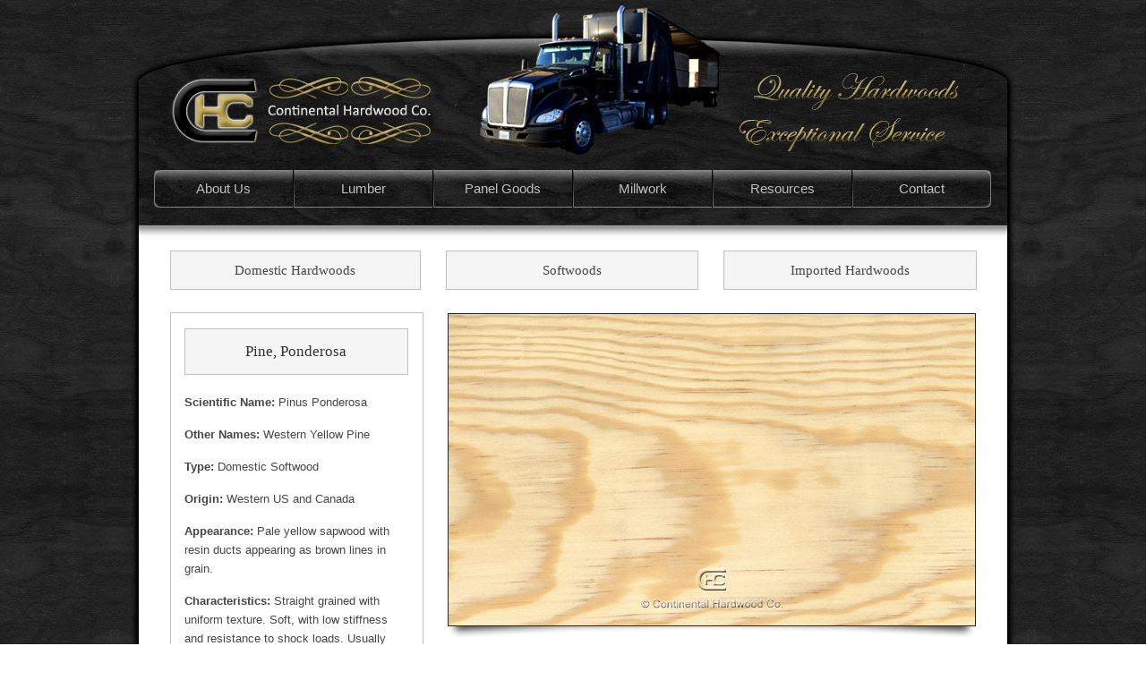

--- FILE ---
content_type: text/html; charset=utf-8
request_url: https://continentalhardwood.com/Lumber/Species.aspx?SpeciesID=154
body_size: 60134
content:


<!DOCTYPE html PUBLIC "-//W3C//DTD XHTML 1.0 Transitional//EN" "http://www.w3.org/TR/xhtml1/DTD/xhtml1-transitional.dtd">

<html xmlns="http://www.w3.org/1999/xhtml">
<head>
    <link rel="Stylesheet" type="text/css" href="/CSS/LumberSpecies.css?v=04202015" />
<meta name="msvalidate.01" content="7CBB10952BB775009567204C34841AAA" /><meta name="google-site-verification" content="iKqvxRjRZx9tZN0Wy16OxYIFZbS2P-bsQzMtH-tqzz4" /><link rel="Stylesheet" type="text/css" href="/CSS/MasterPage.css?v=10272022" /><link rel="shortcut icon" href="../Images/CHCIcon.ico" type="image/x-icon" />
    <script type="text/javascript">
        (function (i, s, o, g, r, a, m) {
        i['GoogleAnalyticsObject'] = r; i[r] = i[r] || function () {
        (i[r].q = i[r].q || []).push(arguments)}, i[r].l = 1 * new Date(); a = s.createElement(o),
        m = s.getElementsByTagName(o)[0]; a.async = 1; a.src = g; m.parentNode.insertBefore(a, m)
        })(window, document, 'script', 'https://www.google-analytics.com/analytics.js', 'ga');
        ga('create', 'UA-18143104-1', 'auto');
        ga('send', 'pageview');
    </script>
<title>
	Pine, Ponderosa (Pinus Ponderosa)
</title><style type="text/css">
	.ctl00_mnuHeaderNav_0 { background-color:white;visibility:hidden;display:none;position:absolute;left:0px;top:0px; }
	.ctl00_mnuHeaderNav_1 { text-decoration:none; }
	.ctl00_mnuHeaderNav_2 {  }
	.ctl00_mnuHeaderNav_3 { border-style:none; }
	.ctl00_mnuHeaderNav_4 {  }
	.ctl00_mnuHeaderNav_5 {  }
	.ctl00_mnuHeaderNav_6 { border-style:none; }
	.ctl00_mnuHeaderNav_7 {  }
	.ctl00_mnuHeaderNav_8 {  }
	.ctl00_mnuHeaderNav_9 { border-style:none; }
	.ctl00_mnuHeaderNav_10 {  }
	.ctl00_mnuHeaderNav_11 { border-style:none; }
	.ctl00_mnuHeaderNav_12 {  }

</style></head>
<body>
<noscript>
    <div style="text-align: center; color: Red; font-weight: bold;">
        This site requires JavaScript to function properly.<br />
        Please enable JavaScript, and click your browser's refresh button.<br />
        <br />
    </div>
</noscript>
<div id="divFormContainer">
    <form name="aspnetForm" method="post" action="./Species.aspx?SpeciesID=154" id="aspnetForm">
<div>
<input type="hidden" name="__EVENTTARGET" id="__EVENTTARGET" value="" />
<input type="hidden" name="__EVENTARGUMENT" id="__EVENTARGUMENT" value="" />
<input type="hidden" name="__LASTFOCUS" id="__LASTFOCUS" value="" />
<input type="hidden" name="__VIEWSTATE" id="__VIEWSTATE" value="/wEPDwUKMTc3NTUzODI1Mw9kFgJmD2QWAgIDD2QWBGYPPCsADQEMFCsAB2RkFCsAAmQ8KwAJAQEUKwACZBQrAANkFCsAAhYCHgtOYXZpZ2F0ZVVybAUufi9TcGVjaWFscy9DSEtTcGVjaWFscy5wZGY/YXNPZj0wMjAxMjAyNjIyMzU1OWQUKwACFgIfAAUufi9TcGVjaWFscy9DSFBTcGVjaWFscy5wZGY/YXNPZj0wMjAxMjAyNjIyMzU1OWQUKwACZDwrAAYBARQrAAJkFCsAA2QUKwACFgIfAAUufi9TcGVjaWFscy9DSEtTcGVjaWFscy5wZGY/YXNPZj0wMjAxMjAyNjIyMzU1OWQUKwACFgIfAAUufi9TcGVjaWFscy9DSFBTcGVjaWFscy5wZGY/YXNPZj0wMjAxMjAyNjIyMzU1OWQUKwACZDwrAAQBARQrAAJkFCsAA2QUKwACFgIfAAUufi9TcGVjaWFscy9DSEtTcGVjaWFscy5wZGY/YXNPZj0wMjAxMjAyNjIyMzU1OWQUKwACFgIfAAUufi9TcGVjaWFscy9DSFBTcGVjaWFscy5wZGY/[base64]/[base64]/[base64]/CoMKg4oCiwqBQb3BsYXIRwqDCoOKAosKgU3dlZXRndW0bwqDCoOKAosKgU3ljYW1vcmUsIEFtZXJpY2FuGcKgwqDigKLCoFdhbG51dCwgQW1lcmljYW4WwqDCoOKAosKgV2FsbnV0LCBDbGFybxJJbXBvcnRlZCBIYXJkd29vZHMTwqDCoOKAosKgQWZyb3Jtb3NpYQ/[base64]/[base64]/[base64]/[base64]/U3BlY2llc0lEPTEwMSIvTHVtYmVyL1NwZWNpZXMuYXNweD9TcGVjaWVzSUQ9MTAzIi9MdW1iZXIvU3BlY2llcy5hc3B4P1NwZWNpZXNJRD0xMDQiL0x1bWJlci9TcGVjaWVzLmFzcHg/U3BlY2llc0lEPTEwOCIvTHVtYmVyL1NwZWNpZXMuYXNweD9TcGVjaWVzSUQ9MTA5Ii9MdW1iZXIvU3BlY2llcy5hc3B4P1NwZWNpZXNJRD0xMTEiL0x1bWJlci9TcGVjaWVzLmFzcHg/U3BlY2llc0lEPTExMyIvTHVtYmVyL1NwZWNpZXMuYXNweD9TcGVjaWVzSUQ9MTE4Ii9MdW1iZXIvU3BlY2llcy5hc3B4P1NwZWNpZXNJRD0xMTkiL0x1bWJlci9TcGVjaWVzLmFzcHg/U3BlY2llc0lEPTEyMyIvTHVtYmVyL1NwZWNpZXMuYXNweD9TcGVjaWVzSUQ9MTI3Ii9MdW1iZXIvU3BlY2llcy5hc3B4P1NwZWNpZXNJRD0xMzciL0x1bWJlci9TcGVjaWVzLmFzcHg/U3BlY2llc0lEPTE0MyIvTHVtYmVyL1NwZWNpZXMuYXNweD9TcGVjaWVzSUQ9MTQ0Ii9MdW1iZXIvU3BlY2llcy5hc3B4P1NwZWNpZXNJRD0xNDUiL0x1bWJlci9TcGVjaWVzLmFzcHg/U3BlY2llc0lEPTE0NiIvTHVtYmVyL1NwZWNpZXMuYXNweD9TcGVjaWVzSUQ9MTQ3Ii9MdW1iZXIvU3BlY2llcy5hc3B4P1NwZWNpZXNJRD0xNTciL0x1bWJlci9TcGVjaWVzLmFzcHg/U3BlY2llc0lEPTE2NSIvTHVtYmVyL1NwZWNpZXMuYXNweD9TcGVjaWVzSUQ9MTY2Ii9MdW1iZXIvU3BlY2llcy5hc3B4P1NwZWNpZXNJRD0xNzEiL0x1bWJlci9TcGVjaWVzLmFzcHg/U3BlY2llc0lEPTE3Mh4vTHVtYmVyL0ltcG9ydGVkSGFyZHdvb2RzLmFzcHgiL0x1bWJlci9TcGVjaWVzLmFzcHg/U3BlY2llc0lEPTEwMCIvTHVtYmVyL1NwZWNpZXMuYXNweD9TcGVjaWVzSUQ9MTAyIi9MdW1iZXIvU3BlY2llcy5hc3B4P1NwZWNpZXNJRD0xMDUiL0x1bWJlci9TcGVjaWVzLmFzcHg/U3BlY2llc0lEPTExMCIvTHVtYmVyL1NwZWNpZXMuYXNweD9TcGVjaWVzSUQ9MTEyIi9MdW1iZXIvU3BlY2llcy5hc3B4P1NwZWNpZXNJRD0xMTYiL0x1bWJlci9TcGVjaWVzLmFzcHg/U3BlY2llc0lEPTEyMiIvTHVtYmVyL1NwZWNpZXMuYXNweD9TcGVjaWVzSUQ9MTI0Ii9MdW1iZXIvU3BlY2llcy5hc3B4P1NwZWNpZXNJRD0xMjUiL0x1bWJlci9TcGVjaWVzLmFzcHg/U3BlY2llc0lEPTEyOSIvTHVtYmVyL1NwZWNpZXMuYXNweD9TcGVjaWVzSUQ9MTMwIi9MdW1iZXIvU3BlY2llcy5hc3B4P1NwZWNpZXNJRD0xMzEiL0x1bWJlci9TcGVjaWVzLmFzcHg/U3BlY2llc0lEPTEzMiIvTHVtYmVyL1NwZWNpZXMuYXNweD9TcGVjaWVzSUQ9MTMzIi9MdW1iZXIvU3BlY2llcy5hc3B4P1NwZWNpZXNJRD0xMzQiL0x1bWJlci9TcGVjaWVzLmFzcHg/U3BlY2llc0lEPTEzNSIvTHVtYmVyL1NwZWNpZXMuYXNweD9TcGVjaWVzSUQ9MTM2Ii9MdW1iZXIvU3BlY2llcy5hc3B4P1NwZWNpZXNJRD0xMzgiL0x1bWJlci9TcGVjaWVzLmFzcHg/U3BlY2llc0lEPTEzOSIvTHVtYmVyL1NwZWNpZXMuYXNweD9TcGVjaWVzSUQ9MTQwIi9MdW1iZXIvU3BlY2llcy5hc3B4P1NwZWNpZXNJRD0xNDEiL0x1bWJlci9TcGVjaWVzLmFzcHg/U3BlY2llc0lEPTE0MiIvTHVtYmVyL1NwZWNpZXMuYXNweD9TcGVjaWVzSUQ9MTQ4Ii9MdW1iZXIvU3BlY2llcy5hc3B4P1NwZWNpZXNJRD0xNDkiL0x1bWJlci9TcGVjaWVzLmFzcHg/U3BlY2llc0lEPTE1MCIvTHVtYmVyL1NwZWNpZXMuYXNweD9TcGVjaWVzSUQ9MTUxIi9MdW1iZXIvU3BlY2llcy5hc3B4P1NwZWNpZXNJRD0xNTIiL0x1bWJlci9TcGVjaWVzLmFzcHg/U3BlY2llc0lEPTE1OCIvTHVtYmVyL1NwZWNpZXMuYXNweD9TcGVjaWVzSUQ9MTYwIi9MdW1iZXIvU3BlY2llcy5hc3B4P1NwZWNpZXNJRD0xNjEiL0x1bWJlci9TcGVjaWVzLmFzcHg/U3BlY2llc0lEPTE2MyIvTHVtYmVyL1NwZWNpZXMuYXNweD9TcGVjaWVzSUQ9MTY3Ii9MdW1iZXIvU3BlY2llcy5hc3B4P1NwZWNpZXNJRD0xNjgiL0x1bWJlci9TcGVjaWVzLmFzcHg/U3BlY2llc0lEPTE2OSIvTHVtYmVyL1NwZWNpZXMuYXNweD9TcGVjaWVzSUQ9MTcwIi9MdW1iZXIvU3BlY2llcy5hc3B4P1NwZWNpZXNJRD0xNzMiL0x1bWJlci9TcGVjaWVzLmFzcHg/U3BlY2llc0lEPTE3NCIvTHVtYmVyL1NwZWNpZXMuYXNweD9TcGVjaWVzSUQ9MTc1Fi9MdW1iZXIvU29mdHdvb2RzLmFzcHgiL0x1bWJlci9TcGVjaWVzLmFzcHg/U3BlY2llc0lEPTEwNiIvTHVtYmVyL1NwZWNpZXMuYXNweD9TcGVjaWVzSUQ9MTE0Ii9MdW1iZXIvU3BlY2llcy5hc3B4P1NwZWNpZXNJRD0xMTUiL0x1bWJlci9TcGVjaWVzLmFzcHg/U3BlY2llc0lEPTExNyIvTHVtYmVyL1NwZWNpZXMuYXNweD9TcGVjaWVzSUQ9MTIwIi9MdW1iZXIvU3BlY2llcy5hc3B4P1NwZWNpZXNJRD0xMjEiL0x1bWJlci9TcGVjaWVzLmFzcHg/U3BlY2llc0lEPTEyNiIvTHVtYmVyL1NwZWNpZXMuYXNweD9TcGVjaWVzSUQ9MTUzIi9MdW1iZXIvU3BlY2llcy5hc3B4P1NwZWNpZXNJRD0xNTQiL0x1bWJlci9TcGVjaWVzLmFzcHg/U3BlY2llc0lEPTE1NSIvTHVtYmVyL1NwZWNpZXMuYXNweD9TcGVjaWVzSUQ9MTU2Ii9MdW1iZXIvU3BlY2llcy5hc3B4P1NwZWNpZXNJRD0xNTkiL0x1bWJlci9TcGVjaWVzLmFzcHg/[base64]" />
</div>

<script type="text/javascript">
//<![CDATA[
var theForm = document.forms['aspnetForm'];
if (!theForm) {
    theForm = document.aspnetForm;
}
function __doPostBack(eventTarget, eventArgument) {
    if (!theForm.onsubmit || (theForm.onsubmit() != false)) {
        theForm.__EVENTTARGET.value = eventTarget;
        theForm.__EVENTARGUMENT.value = eventArgument;
        theForm.submit();
    }
}
//]]>
</script>


<script src="/WebResource.axd?d=9Ef2wYqeQ8fkwgAlti6bVTYKzmcYOqrihp9-f_5j4UimHKkyaFGz6npPg7uVzhJRZ0uatZ8LujyGblKWG1lhRBTmnWj1-UA6XOGEAztrk-01&amp;t=638901284248157332" type="text/javascript"></script>


<script src="/WebResource.axd?d=raY5TfenJxAbr17NbFbGMpUYf041IqH8Pxg5cwqNlHDDKlLnF0glJ5yCv2BMNaeM731zV3Acm0jfw2A-npiV9F2Q-JdVNftRO79pMNXaRN41&amp;t=638901284248157332" type="text/javascript"></script>
<div>

	<input type="hidden" name="__VIEWSTATEGENERATOR" id="__VIEWSTATEGENERATOR" value="487F566D" />
	<input type="hidden" name="__EVENTVALIDATION" id="__EVENTVALIDATION" value="/wEdAE7mBaxcG4LiawjGV9Th1uvuZTbG2QA5p6/tYXvRQlGi5wSdyp5OsQT96vKHy3cAN7mSXr6bj4Ip5L+Pjh3SCR2kxnGHI5qM+AV8wlwz9cQlnr6R2fM5dFLxWv8HgLEG91+wVdTHCfEtZe9uUq/mKPwrTr/uKuhjTZ6Znf7zL7t7mje3XtV2Tx3VydO/nBUS3LJWpQtt6EifXqCbwI43wI33xq87YGeEOXyTSwpWQ8DCbpaVJlWM0y25noYhU+THTpRMg0i8cZuSuQlFkBJUx51lFQzKiS+K4Jr85HO45Y1PDZe5e/V8OovEfU9DV17vJSAXnPTSOZuKTv1ydsirQnABGWay4WDJ/s6ZpRHEpfqGp2ooNKt+j51yLJWGdbHOHNvd5myxqpwss6DUVIK6iuUSmPQCd6/mCbCFl+wrtX/XsTUnMPui6/[base64]//cQpViRnWpBOkc1Z/HhAcCY9YkyRrQ458ILLjmcimHtnrcg8JoH1bMqhX2rxO8ik5MHQVFHJavX6A62o47gIgBzP4aAh8ZmADJrJlUTsm8z0wK295s5Jn7KRsjFkXdI7JVB1ZQfM6AIZGaf7AAqsCOJBSUFYPbu2pCljD91oUlJ4+eWdBZwyc6EBgGKJEIlM3wTm6tvR/2P2/utVzYOU4q4arzENCs4tbyptr64wtsakrCApjIC9EuPOc6XvuktVj+9p3d8qnT+PEygJOl0U0GN3/cYLlzI2APLViEtu64CCSYx8ttJy8y2Ap9Se3vbjBmsQU9YIp8ryEPeX11bU5Pkb05KgJp7aIIQn53XQBgKWGb6J32N9HLeD56Q81KbZP9FkUZtg9S3a7mGdDfV9gtwzZEXiBB1t3/[base64]/03bUlBfCpO4lT9EEapTRgr9MwT/6l1EEnXb+T5X6ZcHtzAbLZPnAQrz+FhD1jk6MaA31D7QD9L+h+Ch/z1O1nzzu0vxXIsrphDz811ep49/wzEIHpLTNQkvFJhT+e+xHHBcGQGAyYsdH/r3iDPOYSW+q0VeknUieXngyYeO7mTy4BjRkmR0cmMmeU34NQUryOSLgvpeLT4+vJ+E4gX57IeMYK1wXMSBmVoEDO1q+i+kw7pJ3MIh8DA7dzLEM1TvnB8UTbpMolpAsRekTwovcY9ar1G/R+efUKhjgOKr4g8x2WTI6FmY+9+hLZySWAPiPn1Iqg5rfjE4xHNXSMqKbRPbOMVuLBQFbMl7OOOWHnddU+IMmJc6EQqlYLujJr3PXMsr5+PZg==" />
</div>
            <div id="divHeader">
                <a id="aHotSpot" href="/Home.aspx"></a>
                <div id="divNavBar">
                    <a href="#ctl00_mnuHeaderNav_SkipLink"><img alt="Skip Navigation Links" src="/WebResource.axd?d=IXfpixLmpvsF5R71x28LHrRg7Yo72tm-GG4thDhP-0EO1iCSEeM5AGpUNiO3u-YUHTg3jJPQFh4jJFHHG5v6X835Kr8SQJmFBuWvEj9KN5I1&amp;t=638901284248157332" width="0" height="0" style="border-width:0px;" /></a><table id="ctl00_mnuHeaderNav" class="mnuHeaderNav mnuHeaderNav ctl00_mnuHeaderNav_5 ctl00_mnuHeaderNav_2" cellpadding="0" cellspacing="0" border="0">
	<tr>
		<td onmouseover="Menu_HoverStatic(this)" onmouseout="Menu_Unhover(this)" onkeyup="Menu_Key(event)" id="ctl00_mnuHeaderNavn0"><table class="mnuRootItem ctl00_mnuHeaderNav_4" cellpadding="0" cellspacing="0" border="0" width="100%">
			<tr>
				<td style="white-space:nowrap;"><a class="ctl00_mnuHeaderNav_1 mnuRootItem ctl00_mnuHeaderNav_3" href="../About/AboutUs.aspx" style="border-style:none;font-size:1em;">About Us</a></td>
			</tr>
		</table></td><td style="width:3px;"></td><td><img src="../Images/NavBarSeperator.jpg" alt="" /></td><td onmouseover="Menu_HoverStatic(this)" onmouseout="Menu_Unhover(this)" onkeyup="Menu_Key(event)" id="ctl00_mnuHeaderNavn1"><table class="mnuRootItem ctl00_mnuHeaderNav_4" cellpadding="0" cellspacing="0" border="0" width="100%">
			<tr>
				<td style="white-space:nowrap;"><a class="ctl00_mnuHeaderNav_1 mnuRootItem ctl00_mnuHeaderNav_3" href="Lumber.aspx" style="border-style:none;font-size:1em;">Lumber</a></td>
			</tr>
		</table></td><td style="width:3px;"></td><td><img src="../Images/NavBarSeperator.jpg" alt="" /></td><td onmouseover="Menu_HoverStatic(this)" onmouseout="Menu_Unhover(this)" onkeyup="Menu_Key(event)" id="ctl00_mnuHeaderNavn2"><table class="mnuRootItem ctl00_mnuHeaderNav_4" cellpadding="0" cellspacing="0" border="0" width="100%">
			<tr>
				<td style="white-space:nowrap;"><a class="ctl00_mnuHeaderNav_1 mnuRootItem ctl00_mnuHeaderNav_3" href="../Panels/Panels.aspx" style="border-style:none;font-size:1em;">Panel Goods</a></td>
			</tr>
		</table></td><td style="width:3px;"></td><td><img src="../Images/NavBarSeperator.jpg" alt="" /></td><td onmouseover="Menu_HoverStatic(this)" onmouseout="Menu_Unhover(this)" onkeyup="Menu_Key(event)" id="ctl00_mnuHeaderNavn3"><table class="mnuRootItem ctl00_mnuHeaderNav_4" cellpadding="0" cellspacing="0" border="0" width="100%">
			<tr>
				<td style="white-space:nowrap;"><a class="ctl00_mnuHeaderNav_1 mnuRootItem ctl00_mnuHeaderNav_3" href="../Millwork/Millwork.aspx" style="border-style:none;font-size:1em;">Millwork</a></td>
			</tr>
		</table></td><td style="width:3px;"></td><td><img src="../Images/NavBarSeperator.jpg" alt="" /></td><td onmouseover="Menu_HoverStatic(this)" onmouseout="Menu_Unhover(this)" onkeyup="Menu_Key(event)" id="ctl00_mnuHeaderNavn4"><table class="mnuRootItem ctl00_mnuHeaderNav_4" cellpadding="0" cellspacing="0" border="0" width="100%">
			<tr>
				<td style="white-space:nowrap;"><a class="ctl00_mnuHeaderNav_1 mnuRootItem ctl00_mnuHeaderNav_3" href="../Resources/Resources.aspx" style="border-style:none;font-size:1em;">Resources</a></td>
			</tr>
		</table></td><td style="width:3px;"></td><td><img src="../Images/NavBarSeperator.jpg" alt="" /></td><td onmouseover="Menu_HoverStatic(this)" onmouseout="Menu_Unhover(this)" onkeyup="Menu_Key(event)" id="ctl00_mnuHeaderNavn5"><table class="mnuRootItem ctl00_mnuHeaderNav_4" cellpadding="0" cellspacing="0" border="0" width="100%">
			<tr>
				<td style="white-space:nowrap;"><a class="ctl00_mnuHeaderNav_1 mnuRootItem ctl00_mnuHeaderNav_3" href="../Contact/ContactUs.aspx" style="border-style:none;font-size:1em;">Contact</a></td>
			</tr>
		</table></td>
	</tr>
</table><div id="ctl00_mnuHeaderNavn0Items" class="ctl00_mnuHeaderNav_0 mnuSub ctl00_mnuHeaderNav_8">
	<table border="0" cellpadding="0" cellspacing="0">
		<tr onmouseover="Menu_HoverDynamic(this)" onmouseout="Menu_Unhover(this)" onkeyup="Menu_Key(event)" id="ctl00_mnuHeaderNavn6">
			<td><table class="mnuSubItem ctl00_mnuHeaderNav_7" cellpadding="0" cellspacing="0" border="0" width="100%">
				<tr>
					<td style="white-space:nowrap;width:100%;"><a class="ctl00_mnuHeaderNav_1 mnuSubItem ctl00_mnuHeaderNav_6" href="../About/TermsOfUse.aspx" style="border-style:none;font-size:1em;">Terms of Use</a></td>
				</tr>
			</table></td>
		</tr><tr onmouseover="Menu_HoverDynamic(this)" onmouseout="Menu_Unhover(this)" onkeyup="Menu_Key(event)" id="ctl00_mnuHeaderNavn7">
			<td><table class="mnuSubItem ctl00_mnuHeaderNav_7" cellpadding="0" cellspacing="0" border="0" width="100%">
				<tr>
					<td style="white-space:nowrap;width:100%;"><a class="ctl00_mnuHeaderNav_1 mnuSubItem ctl00_mnuHeaderNav_6" href="../About/PrivacyPolicy.aspx" style="border-style:none;font-size:1em;">Privacy Policy</a></td>
				</tr>
			</table></td>
		</tr>
	</table><div class="mnuSubItem ctl00_mnuHeaderNav_7 ctl00_mnuHeaderNav_0" id="ctl00_mnuHeaderNavn0ItemsUp" onmouseover="PopOut_Up(this)" onmouseout="PopOut_Stop(this)" style="text-align:center;">
		<img src="/WebResource.axd?d=4a1FMuSmDlbKj83BCO2v8LJ0HlAxMPsBPJDOcTv0T0h4g5HZYL6hLaaqZOwZbPucIEWQaEQcp2psGDZdF53nu1YPHbZt4W-nMgtcQOf3bKQ1&amp;t=638901284248157332" alt="Scroll up" />
	</div><div class="mnuSubItem ctl00_mnuHeaderNav_7 ctl00_mnuHeaderNav_0" id="ctl00_mnuHeaderNavn0ItemsDn" onmouseover="PopOut_Down(this)" onmouseout="PopOut_Stop(this)" style="text-align:center;">
		<img src="/WebResource.axd?d=eRUsCEnOSbmunG_QfppkCB9BM0TBQxMyDFbcJWDDwq9h_e81IdEcCLX6w9U-fvjF4wtCEhExgqzG-ExlD_v98ySXBfUs_o2wdmipBPhN1D01&amp;t=638901284248157332" alt="Scroll down" />
	</div>
</div><div id="ctl00_mnuHeaderNavn1Items" class="ctl00_mnuHeaderNav_0 mnuSub ctl00_mnuHeaderNav_8">
	<table border="0" cellpadding="0" cellspacing="0">
		<tr onmouseover="Menu_HoverDynamic(this)" onmouseout="Menu_Unhover(this)" onkeyup="Menu_Key(event)" id="ctl00_mnuHeaderNavn8">
			<td><table class="mnuSubItem ctl00_mnuHeaderNav_7" cellpadding="0" cellspacing="0" border="0" width="100%">
				<tr>
					<td style="white-space:nowrap;width:100%;"><a class="ctl00_mnuHeaderNav_1 mnuSubItem ctl00_mnuHeaderNav_6" href="#" style="border-style:none;font-size:1em;cursor:text;">Monthly Specials List</a></td>
				</tr>
			</table></td>
		</tr><tr onmouseover="Menu_HoverDynamic(this)" onmouseout="Menu_Unhover(this)" onkeyup="Menu_Key(event)" id="ctl00_mnuHeaderNavn9">
			<td><table class="mnuSubItem ctl00_mnuHeaderNav_7" cellpadding="0" cellspacing="0" border="0" width="100%">
				<tr>
					<td style="white-space:nowrap;width:100%;"><a class="ctl00_mnuHeaderNav_1 mnuSubItem ctl00_mnuHeaderNav_6" href="DomesticHardwoods.aspx" style="border-style:none;font-size:1em;">Domestic Hardwoods</a></td>
				</tr>
			</table></td>
		</tr><tr onmouseover="Menu_HoverDynamic(this)" onmouseout="Menu_Unhover(this)" onkeyup="Menu_Key(event)" id="ctl00_mnuHeaderNavn10">
			<td><table class="mnuSubItem ctl00_mnuHeaderNav_7" cellpadding="0" cellspacing="0" border="0" width="100%">
				<tr>
					<td style="white-space:nowrap;width:100%;"><a class="ctl00_mnuHeaderNav_1 mnuSubItem ctl00_mnuHeaderNav_6" href="ImportedHardwoods.aspx" style="border-style:none;font-size:1em;">Imported Hardwoods</a></td>
				</tr>
			</table></td>
		</tr><tr onmouseover="Menu_HoverDynamic(this)" onmouseout="Menu_Unhover(this)" onkeyup="Menu_Key(event)" id="ctl00_mnuHeaderNavn11">
			<td><table class="mnuSubItem ctl00_mnuHeaderNav_7" cellpadding="0" cellspacing="0" border="0" width="100%">
				<tr>
					<td style="white-space:nowrap;width:100%;"><a class="ctl00_mnuHeaderNav_1 mnuSubItem ctl00_mnuHeaderNav_6" href="Softwoods.aspx" style="border-style:none;font-size:1em;">Softwoods</a></td>
				</tr>
			</table></td>
		</tr><tr onmouseover="Menu_HoverDynamic(this)" onmouseout="Menu_Unhover(this)" onkeyup="Menu_Key(event)" id="ctl00_mnuHeaderNavn12">
			<td><table class="mnuSubItem ctl00_mnuHeaderNav_7" cellpadding="0" cellspacing="0" border="0" width="100%">
				<tr>
					<td style="white-space:nowrap;width:100%;"><a class="ctl00_mnuHeaderNav_1 mnuSubItem ctl00_mnuHeaderNav_6" href="VirtualUnits.aspx" style="border-style:none;font-size:1em;">Virtual Units</a></td>
				</tr>
			</table></td>
		</tr><tr onmouseover="Menu_HoverDynamic(this)" onmouseout="Menu_Unhover(this)" onkeyup="Menu_Key(event)" id="ctl00_mnuHeaderNavn13">
			<td><table class="mnuSubItem ctl00_mnuHeaderNav_7" cellpadding="0" cellspacing="0" border="0" width="100%">
				<tr>
					<td style="white-space:nowrap;width:100%;"><a class="ctl00_mnuHeaderNav_1 mnuSubItem ctl00_mnuHeaderNav_6" href="Sawing.aspx" style="border-style:none;font-size:1em;">Sawing</a></td>
				</tr>
			</table></td>
		</tr><tr onmouseover="Menu_HoverDynamic(this)" onmouseout="Menu_Unhover(this)" onkeyup="Menu_Key(event)" id="ctl00_mnuHeaderNavn14">
			<td><table class="mnuSubItem ctl00_mnuHeaderNav_7" cellpadding="0" cellspacing="0" border="0" width="100%">
				<tr>
					<td style="white-space:nowrap;width:100%;"><a class="ctl00_mnuHeaderNav_1 mnuSubItem ctl00_mnuHeaderNav_6" href="IntroToGrading.aspx" style="border-style:none;font-size:1em;">Grading</a></td>
				</tr>
			</table></td>
		</tr><tr onmouseover="Menu_HoverDynamic(this)" onmouseout="Menu_Unhover(this)" onkeyup="Menu_Key(event)" id="ctl00_mnuHeaderNavn15">
			<td><table class="mnuSubItem ctl00_mnuHeaderNav_7" cellpadding="0" cellspacing="0" border="0" width="100%">
				<tr>
					<td style="white-space:nowrap;width:100%;"><a class="ctl00_mnuHeaderNav_1 mnuSubItem ctl00_mnuHeaderNav_6" href="FiguredWoods.aspx" style="border-style:none;font-size:1em;">Figured Woods</a></td>
				</tr>
			</table></td>
		</tr>
	</table><div class="mnuSubItem ctl00_mnuHeaderNav_7 ctl00_mnuHeaderNav_0" id="ctl00_mnuHeaderNavn1ItemsUp" onmouseover="PopOut_Up(this)" onmouseout="PopOut_Stop(this)" style="text-align:center;">
		<img src="/WebResource.axd?d=4a1FMuSmDlbKj83BCO2v8LJ0HlAxMPsBPJDOcTv0T0h4g5HZYL6hLaaqZOwZbPucIEWQaEQcp2psGDZdF53nu1YPHbZt4W-nMgtcQOf3bKQ1&amp;t=638901284248157332" alt="Scroll up" />
	</div><div class="mnuSubItem ctl00_mnuHeaderNav_7 ctl00_mnuHeaderNav_0" id="ctl00_mnuHeaderNavn1ItemsDn" onmouseover="PopOut_Down(this)" onmouseout="PopOut_Stop(this)" style="text-align:center;">
		<img src="/WebResource.axd?d=eRUsCEnOSbmunG_QfppkCB9BM0TBQxMyDFbcJWDDwq9h_e81IdEcCLX6w9U-fvjF4wtCEhExgqzG-ExlD_v98ySXBfUs_o2wdmipBPhN1D01&amp;t=638901284248157332" alt="Scroll down" />
	</div>
</div><div id="ctl00_mnuHeaderNavn8Items" class="ctl00_mnuHeaderNav_0 mnuSub ctl00_mnuHeaderNav_8">
	<table border="0" cellpadding="0" cellspacing="0">
		<tr onmouseover="Menu_HoverDynamic(this)" onmouseout="Menu_Unhover(this)" onkeyup="Menu_Key(event)" id="ctl00_mnuHeaderNavn16">
			<td><table class="mnuSubItem ctl00_mnuHeaderNav_7" cellpadding="0" cellspacing="0" border="0" width="100%">
				<tr>
					<td style="white-space:nowrap;width:100%;"><a class="ctl00_mnuHeaderNav_1 mnuSubItem ctl00_mnuHeaderNav_6" href="../Specials/CHKSpecials.pdf?asOf=02012026223559" target="_blank" style="border-style:none;font-size:1em;">Kent Branch Specials</a></td>
				</tr>
			</table></td>
		</tr><tr onmouseover="Menu_HoverDynamic(this)" onmouseout="Menu_Unhover(this)" onkeyup="Menu_Key(event)" id="ctl00_mnuHeaderNavn17">
			<td><table class="mnuSubItem ctl00_mnuHeaderNav_7" cellpadding="0" cellspacing="0" border="0" width="100%">
				<tr>
					<td style="white-space:nowrap;width:100%;"><a class="ctl00_mnuHeaderNav_1 mnuSubItem ctl00_mnuHeaderNav_6" href="../Specials/CHPSpecials.pdf?asOf=02012026223559" target="_blank" style="border-style:none;font-size:1em;">Portland Branch Specials</a></td>
				</tr>
			</table></td>
		</tr>
	</table><div class="mnuSubItem ctl00_mnuHeaderNav_7 ctl00_mnuHeaderNav_0" id="ctl00_mnuHeaderNavn8ItemsUp" onmouseover="PopOut_Up(this)" onmouseout="PopOut_Stop(this)" style="text-align:center;">
		<img src="/WebResource.axd?d=4a1FMuSmDlbKj83BCO2v8LJ0HlAxMPsBPJDOcTv0T0h4g5HZYL6hLaaqZOwZbPucIEWQaEQcp2psGDZdF53nu1YPHbZt4W-nMgtcQOf3bKQ1&amp;t=638901284248157332" alt="Scroll up" />
	</div><div class="mnuSubItem ctl00_mnuHeaderNav_7 ctl00_mnuHeaderNav_0" id="ctl00_mnuHeaderNavn8ItemsDn" onmouseover="PopOut_Down(this)" onmouseout="PopOut_Stop(this)" style="text-align:center;">
		<img src="/WebResource.axd?d=eRUsCEnOSbmunG_QfppkCB9BM0TBQxMyDFbcJWDDwq9h_e81IdEcCLX6w9U-fvjF4wtCEhExgqzG-ExlD_v98ySXBfUs_o2wdmipBPhN1D01&amp;t=638901284248157332" alt="Scroll down" />
	</div>
</div><div id="ctl00_mnuHeaderNavn14Items" class="ctl00_mnuHeaderNav_0 mnuSub ctl00_mnuHeaderNav_8">
	<table border="0" cellpadding="0" cellspacing="0">
		<tr onmouseover="Menu_HoverDynamic(this)" onmouseout="Menu_Unhover(this)" onkeyup="Menu_Key(event)" id="ctl00_mnuHeaderNavn18">
			<td><table class="mnuSubItem ctl00_mnuHeaderNav_7" cellpadding="0" cellspacing="0" border="0" width="100%">
				<tr>
					<td style="white-space:nowrap;width:100%;"><a class="ctl00_mnuHeaderNav_1 mnuSubItem ctl00_mnuHeaderNav_6" href="IntroToGrading.aspx" style="border-style:none;font-size:1em;">Introduction to Grading</a></td>
				</tr>
			</table></td>
		</tr><tr onmouseover="Menu_HoverDynamic(this)" onmouseout="Menu_Unhover(this)" onkeyup="Menu_Key(event)" id="ctl00_mnuHeaderNavn19">
			<td><table class="mnuSubItem ctl00_mnuHeaderNav_7" cellpadding="0" cellspacing="0" border="0" width="100%">
				<tr>
					<td style="white-space:nowrap;width:100%;"><a class="ctl00_mnuHeaderNav_1 mnuSubItem ctl00_mnuHeaderNav_6" href="NHLAGrades.aspx" style="border-style:none;font-size:1em;">NHLA Grades</a></td>
				</tr>
			</table></td>
		</tr><tr onmouseover="Menu_HoverDynamic(this)" onmouseout="Menu_Unhover(this)" onkeyup="Menu_Key(event)" id="ctl00_mnuHeaderNavn20">
			<td><table class="mnuSubItem ctl00_mnuHeaderNav_7" cellpadding="0" cellspacing="0" border="0" width="100%">
				<tr>
					<td style="white-space:nowrap;width:100%;"><a class="ctl00_mnuHeaderNav_1 mnuSubItem ctl00_mnuHeaderNav_6" href="RusticCharacter.aspx" style="border-style:none;font-size:1em;">Rustic/Character</a></td>
				</tr>
			</table></td>
		</tr>
	</table><div class="mnuSubItem ctl00_mnuHeaderNav_7 ctl00_mnuHeaderNav_0" id="ctl00_mnuHeaderNavn14ItemsUp" onmouseover="PopOut_Up(this)" onmouseout="PopOut_Stop(this)" style="text-align:center;">
		<img src="/WebResource.axd?d=4a1FMuSmDlbKj83BCO2v8LJ0HlAxMPsBPJDOcTv0T0h4g5HZYL6hLaaqZOwZbPucIEWQaEQcp2psGDZdF53nu1YPHbZt4W-nMgtcQOf3bKQ1&amp;t=638901284248157332" alt="Scroll up" />
	</div><div class="mnuSubItem ctl00_mnuHeaderNav_7 ctl00_mnuHeaderNav_0" id="ctl00_mnuHeaderNavn14ItemsDn" onmouseover="PopOut_Down(this)" onmouseout="PopOut_Stop(this)" style="text-align:center;">
		<img src="/WebResource.axd?d=eRUsCEnOSbmunG_QfppkCB9BM0TBQxMyDFbcJWDDwq9h_e81IdEcCLX6w9U-fvjF4wtCEhExgqzG-ExlD_v98ySXBfUs_o2wdmipBPhN1D01&amp;t=638901284248157332" alt="Scroll down" />
	</div>
</div><div id="ctl00_mnuHeaderNavn2Items" class="ctl00_mnuHeaderNav_0 mnuSub ctl00_mnuHeaderNav_8">
	<table border="0" cellpadding="0" cellspacing="0">
		<tr onmouseover="Menu_HoverDynamic(this)" onmouseout="Menu_Unhover(this)" onkeyup="Menu_Key(event)" id="ctl00_mnuHeaderNavn21">
			<td><table class="mnuSubItem ctl00_mnuHeaderNav_7" cellpadding="0" cellspacing="0" border="0" width="100%">
				<tr>
					<td style="white-space:nowrap;width:100%;"><a class="ctl00_mnuHeaderNav_1 mnuSubItem ctl00_mnuHeaderNav_6" href="#" style="border-style:none;font-size:1em;cursor:text;">Monthly Specials List</a></td>
				</tr>
			</table></td>
		</tr><tr onmouseover="Menu_HoverDynamic(this)" onmouseout="Menu_Unhover(this)" onkeyup="Menu_Key(event)" id="ctl00_mnuHeaderNavn22">
			<td><table class="mnuSubItem ctl00_mnuHeaderNav_7" cellpadding="0" cellspacing="0" border="0" width="100%">
				<tr>
					<td style="white-space:nowrap;width:100%;"><a class="ctl00_mnuHeaderNav_1 mnuSubItem ctl00_mnuHeaderNav_6" href="../Panels/HardwoodPlywood.aspx" style="border-style:none;font-size:1em;">Hardwood Plywood</a></td>
				</tr>
			</table></td>
		</tr><tr onmouseover="Menu_HoverDynamic(this)" onmouseout="Menu_Unhover(this)" onkeyup="Menu_Key(event)" id="ctl00_mnuHeaderNavn23">
			<td><table class="mnuSubItem ctl00_mnuHeaderNav_7" cellpadding="0" cellspacing="0" border="0" width="100%">
				<tr>
					<td style="white-space:nowrap;width:100%;"><a class="ctl00_mnuHeaderNav_1 mnuSubItem ctl00_mnuHeaderNav_6" href="../Panels/Panels.aspx#MarinePlywood" style="border-style:none;font-size:1em;">Marine Plywood</a></td>
				</tr>
			</table></td>
		</tr><tr onmouseover="Menu_HoverDynamic(this)" onmouseout="Menu_Unhover(this)" onkeyup="Menu_Key(event)" id="ctl00_mnuHeaderNavn24">
			<td><table class="mnuSubItem ctl00_mnuHeaderNav_7" cellpadding="0" cellspacing="0" border="0" width="100%">
				<tr>
					<td style="white-space:nowrap;width:100%;"><a class="ctl00_mnuHeaderNav_1 mnuSubItem ctl00_mnuHeaderNav_6" href="../Panels/Panels.aspx#IndustrialPanels" style="border-style:none;font-size:1em;">Industrial Panels</a></td>
				</tr>
			</table></td>
		</tr><tr onmouseover="Menu_HoverDynamic(this)" onmouseout="Menu_Unhover(this)" onkeyup="Menu_Key(event)" id="ctl00_mnuHeaderNavn25">
			<td><table class="mnuSubItem ctl00_mnuHeaderNav_7" cellpadding="0" cellspacing="0" border="0" width="100%">
				<tr>
					<td style="white-space:nowrap;width:100%;"><a class="ctl00_mnuHeaderNav_1 mnuSubItem ctl00_mnuHeaderNav_6" href="../Panels/Panels.aspx#Overlays" style="border-style:none;font-size:1em;">Overlays</a></td>
				</tr>
			</table></td>
		</tr>
	</table><div class="mnuSubItem ctl00_mnuHeaderNav_7 ctl00_mnuHeaderNav_0" id="ctl00_mnuHeaderNavn2ItemsUp" onmouseover="PopOut_Up(this)" onmouseout="PopOut_Stop(this)" style="text-align:center;">
		<img src="/WebResource.axd?d=4a1FMuSmDlbKj83BCO2v8LJ0HlAxMPsBPJDOcTv0T0h4g5HZYL6hLaaqZOwZbPucIEWQaEQcp2psGDZdF53nu1YPHbZt4W-nMgtcQOf3bKQ1&amp;t=638901284248157332" alt="Scroll up" />
	</div><div class="mnuSubItem ctl00_mnuHeaderNav_7 ctl00_mnuHeaderNav_0" id="ctl00_mnuHeaderNavn2ItemsDn" onmouseover="PopOut_Down(this)" onmouseout="PopOut_Stop(this)" style="text-align:center;">
		<img src="/WebResource.axd?d=eRUsCEnOSbmunG_QfppkCB9BM0TBQxMyDFbcJWDDwq9h_e81IdEcCLX6w9U-fvjF4wtCEhExgqzG-ExlD_v98ySXBfUs_o2wdmipBPhN1D01&amp;t=638901284248157332" alt="Scroll down" />
	</div>
</div><div id="ctl00_mnuHeaderNavn21Items" class="ctl00_mnuHeaderNav_0 mnuSub ctl00_mnuHeaderNav_8">
	<table border="0" cellpadding="0" cellspacing="0">
		<tr onmouseover="Menu_HoverDynamic(this)" onmouseout="Menu_Unhover(this)" onkeyup="Menu_Key(event)" id="ctl00_mnuHeaderNavn26">
			<td><table class="mnuSubItem ctl00_mnuHeaderNav_7" cellpadding="0" cellspacing="0" border="0" width="100%">
				<tr>
					<td style="white-space:nowrap;width:100%;"><a class="ctl00_mnuHeaderNav_1 mnuSubItem ctl00_mnuHeaderNav_6" href="../Specials/CHKSpecials.pdf?asOf=02012026223559" target="_blank" style="border-style:none;font-size:1em;">Kent Branch Specials</a></td>
				</tr>
			</table></td>
		</tr><tr onmouseover="Menu_HoverDynamic(this)" onmouseout="Menu_Unhover(this)" onkeyup="Menu_Key(event)" id="ctl00_mnuHeaderNavn27">
			<td><table class="mnuSubItem ctl00_mnuHeaderNav_7" cellpadding="0" cellspacing="0" border="0" width="100%">
				<tr>
					<td style="white-space:nowrap;width:100%;"><a class="ctl00_mnuHeaderNav_1 mnuSubItem ctl00_mnuHeaderNav_6" href="../Specials/CHPSpecials.pdf?asOf=02012026223559" target="_blank" style="border-style:none;font-size:1em;">Portland Branch Specials</a></td>
				</tr>
			</table></td>
		</tr>
	</table><div class="mnuSubItem ctl00_mnuHeaderNav_7 ctl00_mnuHeaderNav_0" id="ctl00_mnuHeaderNavn21ItemsUp" onmouseover="PopOut_Up(this)" onmouseout="PopOut_Stop(this)" style="text-align:center;">
		<img src="/WebResource.axd?d=4a1FMuSmDlbKj83BCO2v8LJ0HlAxMPsBPJDOcTv0T0h4g5HZYL6hLaaqZOwZbPucIEWQaEQcp2psGDZdF53nu1YPHbZt4W-nMgtcQOf3bKQ1&amp;t=638901284248157332" alt="Scroll up" />
	</div><div class="mnuSubItem ctl00_mnuHeaderNav_7 ctl00_mnuHeaderNav_0" id="ctl00_mnuHeaderNavn21ItemsDn" onmouseover="PopOut_Down(this)" onmouseout="PopOut_Stop(this)" style="text-align:center;">
		<img src="/WebResource.axd?d=eRUsCEnOSbmunG_QfppkCB9BM0TBQxMyDFbcJWDDwq9h_e81IdEcCLX6w9U-fvjF4wtCEhExgqzG-ExlD_v98ySXBfUs_o2wdmipBPhN1D01&amp;t=638901284248157332" alt="Scroll down" />
	</div>
</div><div id="ctl00_mnuHeaderNavn22Items" class="ctl00_mnuHeaderNav_0 mnuSub ctl00_mnuHeaderNav_8">
	<table border="0" cellpadding="0" cellspacing="0">
		<tr onmouseover="Menu_HoverDynamic(this)" onmouseout="Menu_Unhover(this)" onkeyup="Menu_Key(event)" id="ctl00_mnuHeaderNavn28">
			<td><table class="mnuSubItem ctl00_mnuHeaderNav_7" cellpadding="0" cellspacing="0" border="0" width="100%">
				<tr>
					<td style="white-space:nowrap;width:100%;"><a class="ctl00_mnuHeaderNav_1 mnuSubItem ctl00_mnuHeaderNav_6" href="../Panels/HardwoodPlywood.aspx#tabSubstrates" target="_top" style="border-style:none;font-size:1em;">Substrates</a></td>
				</tr>
			</table></td>
		</tr><tr onmouseover="Menu_HoverDynamic(this)" onmouseout="Menu_Unhover(this)" onkeyup="Menu_Key(event)" id="ctl00_mnuHeaderNavn29">
			<td><table class="mnuSubItem ctl00_mnuHeaderNav_7" cellpadding="0" cellspacing="0" border="0" width="100%">
				<tr>
					<td style="white-space:nowrap;width:100%;"><a class="ctl00_mnuHeaderNav_1 mnuSubItem ctl00_mnuHeaderNav_6" href="../Panels/HardwoodPlywood.aspx#tabVeneers" target="_top" style="border-style:none;font-size:1em;">Veneers</a></td>
				</tr>
			</table></td>
		</tr><tr onmouseover="Menu_HoverDynamic(this)" onmouseout="Menu_Unhover(this)" onkeyup="Menu_Key(event)" id="ctl00_mnuHeaderNavn30">
			<td><table class="mnuSubItem ctl00_mnuHeaderNav_7" cellpadding="0" cellspacing="0" border="0" width="100%">
				<tr>
					<td style="white-space:nowrap;width:100%;"><a class="ctl00_mnuHeaderNav_1 mnuSubItem ctl00_mnuHeaderNav_6" href="../Panels/HardwoodPlywood.aspx#tabVeneerCuts" target="_top" style="border-style:none;font-size:1em;">Veneer Cuts</a></td>
				</tr>
			</table></td>
		</tr><tr onmouseover="Menu_HoverDynamic(this)" onmouseout="Menu_Unhover(this)" onkeyup="Menu_Key(event)" id="ctl00_mnuHeaderNavn31">
			<td><table class="mnuSubItem ctl00_mnuHeaderNav_7" cellpadding="0" cellspacing="0" border="0" width="100%">
				<tr>
					<td style="white-space:nowrap;width:100%;"><a class="ctl00_mnuHeaderNav_1 mnuSubItem ctl00_mnuHeaderNav_6" href="../Panels/HardwoodPlywood.aspx#tabVeneerMatching" target="_top" style="border-style:none;font-size:1em;">Veneer Matching</a></td>
				</tr>
			</table></td>
		</tr>
	</table><div class="mnuSubItem ctl00_mnuHeaderNav_7 ctl00_mnuHeaderNav_0" id="ctl00_mnuHeaderNavn22ItemsUp" onmouseover="PopOut_Up(this)" onmouseout="PopOut_Stop(this)" style="text-align:center;">
		<img src="/WebResource.axd?d=4a1FMuSmDlbKj83BCO2v8LJ0HlAxMPsBPJDOcTv0T0h4g5HZYL6hLaaqZOwZbPucIEWQaEQcp2psGDZdF53nu1YPHbZt4W-nMgtcQOf3bKQ1&amp;t=638901284248157332" alt="Scroll up" />
	</div><div class="mnuSubItem ctl00_mnuHeaderNav_7 ctl00_mnuHeaderNav_0" id="ctl00_mnuHeaderNavn22ItemsDn" onmouseover="PopOut_Down(this)" onmouseout="PopOut_Stop(this)" style="text-align:center;">
		<img src="/WebResource.axd?d=eRUsCEnOSbmunG_QfppkCB9BM0TBQxMyDFbcJWDDwq9h_e81IdEcCLX6w9U-fvjF4wtCEhExgqzG-ExlD_v98ySXBfUs_o2wdmipBPhN1D01&amp;t=638901284248157332" alt="Scroll down" />
	</div>
</div><div id="ctl00_mnuHeaderNavn3Items" class="ctl00_mnuHeaderNav_0 mnuSub ctl00_mnuHeaderNav_8">
	<table border="0" cellpadding="0" cellspacing="0">
		<tr onmouseover="Menu_HoverDynamic(this)" onmouseout="Menu_Unhover(this)" onkeyup="Menu_Key(event)" id="ctl00_mnuHeaderNavn32">
			<td><table class="mnuSubItem ctl00_mnuHeaderNav_7" cellpadding="0" cellspacing="0" border="0" width="100%">
				<tr>
					<td style="white-space:nowrap;width:100%;"><a class="ctl00_mnuHeaderNav_1 mnuSubItem ctl00_mnuHeaderNav_6" href="#" style="border-style:none;font-size:1em;cursor:text;">Monthly Specials List</a></td>
				</tr>
			</table></td>
		</tr><tr onmouseover="Menu_HoverDynamic(this)" onmouseout="Menu_Unhover(this)" onkeyup="Menu_Key(event)" id="ctl00_mnuHeaderNavn33">
			<td><table class="mnuSubItem ctl00_mnuHeaderNav_7" cellpadding="0" cellspacing="0" border="0" width="100%">
				<tr>
					<td style="white-space:nowrap;width:100%;"><a class="ctl00_mnuHeaderNav_1 mnuSubItem ctl00_mnuHeaderNav_6" href="../Millwork/MillworkCatalog.aspx" style="border-style:none;font-size:1em;">Online Profile Catalog</a></td>
				</tr>
			</table></td>
		</tr><tr onmouseover="Menu_HoverDynamic(this)" onmouseout="Menu_Unhover(this)" onkeyup="Menu_Key(event)" id="ctl00_mnuHeaderNavn34">
			<td><table class="mnuSubItem ctl00_mnuHeaderNav_7" cellpadding="0" cellspacing="0" border="0" width="100%">
				<tr>
					<td style="white-space:nowrap;width:100%;"><a class="ctl00_mnuHeaderNav_1 mnuSubItem ctl00_mnuHeaderNav_6" href="../Millwork/MillworkCatalog.pdf" target="_blank" style="border-style:none;font-size:1em;">Download Profile Catalog (PDF)</a></td>
				</tr>
			</table></td>
		</tr>
	</table><div class="mnuSubItem ctl00_mnuHeaderNav_7 ctl00_mnuHeaderNav_0" id="ctl00_mnuHeaderNavn3ItemsUp" onmouseover="PopOut_Up(this)" onmouseout="PopOut_Stop(this)" style="text-align:center;">
		<img src="/WebResource.axd?d=4a1FMuSmDlbKj83BCO2v8LJ0HlAxMPsBPJDOcTv0T0h4g5HZYL6hLaaqZOwZbPucIEWQaEQcp2psGDZdF53nu1YPHbZt4W-nMgtcQOf3bKQ1&amp;t=638901284248157332" alt="Scroll up" />
	</div><div class="mnuSubItem ctl00_mnuHeaderNav_7 ctl00_mnuHeaderNav_0" id="ctl00_mnuHeaderNavn3ItemsDn" onmouseover="PopOut_Down(this)" onmouseout="PopOut_Stop(this)" style="text-align:center;">
		<img src="/WebResource.axd?d=eRUsCEnOSbmunG_QfppkCB9BM0TBQxMyDFbcJWDDwq9h_e81IdEcCLX6w9U-fvjF4wtCEhExgqzG-ExlD_v98ySXBfUs_o2wdmipBPhN1D01&amp;t=638901284248157332" alt="Scroll down" />
	</div>
</div><div id="ctl00_mnuHeaderNavn32Items" class="ctl00_mnuHeaderNav_0 mnuSub ctl00_mnuHeaderNav_8">
	<table border="0" cellpadding="0" cellspacing="0">
		<tr onmouseover="Menu_HoverDynamic(this)" onmouseout="Menu_Unhover(this)" onkeyup="Menu_Key(event)" id="ctl00_mnuHeaderNavn35">
			<td><table class="mnuSubItem ctl00_mnuHeaderNav_7" cellpadding="0" cellspacing="0" border="0" width="100%">
				<tr>
					<td style="white-space:nowrap;width:100%;"><a class="ctl00_mnuHeaderNav_1 mnuSubItem ctl00_mnuHeaderNav_6" href="../Specials/CHKSpecials.pdf?asOf=02012026223559" target="_blank" style="border-style:none;font-size:1em;">Kent Branch Specials</a></td>
				</tr>
			</table></td>
		</tr><tr onmouseover="Menu_HoverDynamic(this)" onmouseout="Menu_Unhover(this)" onkeyup="Menu_Key(event)" id="ctl00_mnuHeaderNavn36">
			<td><table class="mnuSubItem ctl00_mnuHeaderNav_7" cellpadding="0" cellspacing="0" border="0" width="100%">
				<tr>
					<td style="white-space:nowrap;width:100%;"><a class="ctl00_mnuHeaderNav_1 mnuSubItem ctl00_mnuHeaderNav_6" href="../Specials/CHPSpecials.pdf?asOf=02012026223559" target="_blank" style="border-style:none;font-size:1em;">Portland Branch Specials</a></td>
				</tr>
			</table></td>
		</tr>
	</table><div class="mnuSubItem ctl00_mnuHeaderNav_7 ctl00_mnuHeaderNav_0" id="ctl00_mnuHeaderNavn32ItemsUp" onmouseover="PopOut_Up(this)" onmouseout="PopOut_Stop(this)" style="text-align:center;">
		<img src="/WebResource.axd?d=4a1FMuSmDlbKj83BCO2v8LJ0HlAxMPsBPJDOcTv0T0h4g5HZYL6hLaaqZOwZbPucIEWQaEQcp2psGDZdF53nu1YPHbZt4W-nMgtcQOf3bKQ1&amp;t=638901284248157332" alt="Scroll up" />
	</div><div class="mnuSubItem ctl00_mnuHeaderNav_7 ctl00_mnuHeaderNav_0" id="ctl00_mnuHeaderNavn32ItemsDn" onmouseover="PopOut_Down(this)" onmouseout="PopOut_Stop(this)" style="text-align:center;">
		<img src="/WebResource.axd?d=eRUsCEnOSbmunG_QfppkCB9BM0TBQxMyDFbcJWDDwq9h_e81IdEcCLX6w9U-fvjF4wtCEhExgqzG-ExlD_v98ySXBfUs_o2wdmipBPhN1D01&amp;t=638901284248157332" alt="Scroll down" />
	</div>
</div><div id="ctl00_mnuHeaderNavn4Items" class="ctl00_mnuHeaderNav_0 mnuSub ctl00_mnuHeaderNav_8">
	<table border="0" cellpadding="0" cellspacing="0">
		<tr onmouseover="Menu_HoverDynamic(this)" onmouseout="Menu_Unhover(this)" onkeyup="Menu_Key(event)" id="ctl00_mnuHeaderNavn37">
			<td><table class="mnuSubItem ctl00_mnuHeaderNav_7" cellpadding="0" cellspacing="0" border="0" width="100%">
				<tr>
					<td style="white-space:nowrap;width:100%;"><a class="ctl00_mnuHeaderNav_1 mnuSubItem ctl00_mnuHeaderNav_6" href="../Resources/CreditApplication.pdf?asOf02012026223559" target="_blank" style="border-style:none;font-size:1em;">Domestic Credit Application</a></td>
				</tr>
			</table></td>
		</tr><tr onmouseover="Menu_HoverDynamic(this)" onmouseout="Menu_Unhover(this)" onkeyup="Menu_Key(event)" id="ctl00_mnuHeaderNavn38">
			<td><table class="mnuSubItem ctl00_mnuHeaderNav_7" cellpadding="0" cellspacing="0" border="0" width="100%">
				<tr>
					<td style="white-space:nowrap;width:100%;"><a class="ctl00_mnuHeaderNav_1 mnuSubItem ctl00_mnuHeaderNav_6" href="../Resources/FSCCertificate.pdf?asOf02012026223559" target="_blank" style="border-style:none;font-size:1em;">FSC® Certificate (FSC-C002889)</a></td>
				</tr>
			</table></td>
		</tr><tr onmouseover="Menu_HoverDynamic(this)" onmouseout="Menu_Unhover(this)" onkeyup="Menu_Key(event)" id="ctl00_mnuHeaderNavn39">
			<td><table class="mnuSubItem ctl00_mnuHeaderNav_7" cellpadding="0" cellspacing="0" border="0" width="100%">
				<tr>
					<td style="white-space:nowrap;width:100%;"><a class="ctl00_mnuHeaderNav_1 mnuSubItem ctl00_mnuHeaderNav_6" href="../Resources/SaleTerms.pdf?asOf02012026223559" target="_blank" style="border-style:none;font-size:1em;">Sale Terms & Conditions</a></td>
				</tr>
			</table></td>
		</tr><tr onmouseover="Menu_HoverDynamic(this)" onmouseout="Menu_Unhover(this)" onkeyup="Menu_Key(event)" id="ctl00_mnuHeaderNavn40">
			<td><table class="mnuSubItem ctl00_mnuHeaderNav_7" cellpadding="0" cellspacing="0" border="0" width="100%">
				<tr>
					<td style="white-space:nowrap;width:100%;"><a class="ctl00_mnuHeaderNav_1 mnuSubItem ctl00_mnuHeaderNav_6" href="../Resources/PurchaseTerms.pdf?asOf02012026223559" target="_blank" style="border-style:none;font-size:1em;">Purchase Terms & Conditions</a></td>
				</tr>
			</table></td>
		</tr>
	</table><div class="mnuSubItem ctl00_mnuHeaderNav_7 ctl00_mnuHeaderNav_0" id="ctl00_mnuHeaderNavn4ItemsUp" onmouseover="PopOut_Up(this)" onmouseout="PopOut_Stop(this)" style="text-align:center;">
		<img src="/WebResource.axd?d=4a1FMuSmDlbKj83BCO2v8LJ0HlAxMPsBPJDOcTv0T0h4g5HZYL6hLaaqZOwZbPucIEWQaEQcp2psGDZdF53nu1YPHbZt4W-nMgtcQOf3bKQ1&amp;t=638901284248157332" alt="Scroll up" />
	</div><div class="mnuSubItem ctl00_mnuHeaderNav_7 ctl00_mnuHeaderNav_0" id="ctl00_mnuHeaderNavn4ItemsDn" onmouseover="PopOut_Down(this)" onmouseout="PopOut_Stop(this)" style="text-align:center;">
		<img src="/WebResource.axd?d=eRUsCEnOSbmunG_QfppkCB9BM0TBQxMyDFbcJWDDwq9h_e81IdEcCLX6w9U-fvjF4wtCEhExgqzG-ExlD_v98ySXBfUs_o2wdmipBPhN1D01&amp;t=638901284248157332" alt="Scroll down" />
	</div>
</div><div id="ctl00_mnuHeaderNavn5Items" class="ctl00_mnuHeaderNav_0 mnuSub ctl00_mnuHeaderNav_8">
	<table border="0" cellpadding="0" cellspacing="0">
		<tr onmouseover="Menu_HoverDynamic(this)" onmouseout="Menu_Unhover(this)" onkeyup="Menu_Key(event)" id="ctl00_mnuHeaderNavn41">
			<td><table class="mnuSubItem ctl00_mnuHeaderNav_7" cellpadding="0" cellspacing="0" border="0" width="100%">
				<tr>
					<td style="white-space:nowrap;width:100%;"><a class="ctl00_mnuHeaderNav_1 mnuSubItem ctl00_mnuHeaderNav_6" href="../Contact/Directions.aspx" style="border-style:none;font-size:1em;">Directions</a></td>
				</tr>
			</table></td>
		</tr>
	</table><div class="mnuSubItem ctl00_mnuHeaderNav_7 ctl00_mnuHeaderNav_0" id="ctl00_mnuHeaderNavn5ItemsUp" onmouseover="PopOut_Up(this)" onmouseout="PopOut_Stop(this)" style="text-align:center;">
		<img src="/WebResource.axd?d=4a1FMuSmDlbKj83BCO2v8LJ0HlAxMPsBPJDOcTv0T0h4g5HZYL6hLaaqZOwZbPucIEWQaEQcp2psGDZdF53nu1YPHbZt4W-nMgtcQOf3bKQ1&amp;t=638901284248157332" alt="Scroll up" />
	</div><div class="mnuSubItem ctl00_mnuHeaderNav_7 ctl00_mnuHeaderNav_0" id="ctl00_mnuHeaderNavn5ItemsDn" onmouseover="PopOut_Down(this)" onmouseout="PopOut_Stop(this)" style="text-align:center;">
		<img src="/WebResource.axd?d=eRUsCEnOSbmunG_QfppkCB9BM0TBQxMyDFbcJWDDwq9h_e81IdEcCLX6w9U-fvjF4wtCEhExgqzG-ExlD_v98ySXBfUs_o2wdmipBPhN1D01&amp;t=638901284248157332" alt="Scroll down" />
	</div>
</div><a id="ctl00_mnuHeaderNav_SkipLink"></a>
                </div>
            </div>
        <div id="divBodyContainer">
            <div id="divBody">
                
    <div class="divLinks">
    <table class="tblLinks" >
        <tr>
            <td class="tdLink">
                <a href="/Lumber/DomesticHardwoods.aspx">Domestic Hardwoods</a>
            </td>
            <td class="tdSpacer">
            </td>
            <td class="tdLink">
                <a href="/Lumber/Softwoods.aspx">Softwoods</a>
            </td>
            <td class="tdSpacer">
            </td>
            <td class="tdLink">
                <a href="/Lumber/ImportedHardwoods.aspx">Imported Hardwoods</a>
            </td>
        </tr>
    </table>
</div>


        <div class="div283Left">
            <h1 class="h1Species">
                Pine, Ponderosa
            </h1>
            <p>
                <strong>Scientific Name: </strong>Pinus Ponderosa
            </p>
            <p>
                <strong>Other Names: </strong>Western Yellow Pine
            </p>
            <p>
                <strong>Type: </strong>Domestic Softwood
            </p>
            <p>
                <strong>Origin: </strong>Western US and Canada
            </p>
            <p>
                <strong>Appearance: </strong>Pale yellow sapwood with resin ducts appearing as brown lines in grain.
            </p>
            <p>
                <strong>Characteristics: </strong>Straight grained with uniform texture.  Soft, with low stiffness and resistance to shock loads.  Usually sold in knotty grades due to the limited availability of clear lumber or veneer.
            </p>
            <p style="margin-bottom: 5px;">
                <strong>Browse Species List:</strong>
            </p>
            <select name="ctl00$cphBody$rptSpeciesData$ctl00$ddlSpecies" onchange="javascript:setTimeout(&#39;__doPostBack(\&#39;ctl00$cphBody$rptSpeciesData$ctl00$ddlSpecies\&#39;,\&#39;\&#39;)&#39;, 0)" id="ctl00_cphBody_rptSpeciesData_ctl00_ddlSpecies" class="ddlSpecies">
	<option selected="selected" value="">------Select a category or species------</option>
	<option value="/Lumber/DomesticHardwoods.aspx">Domestic Hardwoods</option>
	<option value="/Lumber/Species.aspx?SpeciesID=101">&#160;&#160;•&#160;Alder</option>
	<option value="/Lumber/Species.aspx?SpeciesID=103">&#160;&#160;•&#160;Ash</option>
	<option value="/Lumber/Species.aspx?SpeciesID=104">&#160;&#160;•&#160;Aspen</option>
	<option value="/Lumber/Species.aspx?SpeciesID=108">&#160;&#160;•&#160;Basswood</option>
	<option value="/Lumber/Species.aspx?SpeciesID=109">&#160;&#160;•&#160;Beech, American</option>
	<option value="/Lumber/Species.aspx?SpeciesID=111">&#160;&#160;•&#160;Birch</option>
	<option value="/Lumber/Species.aspx?SpeciesID=113">&#160;&#160;•&#160;Butternut</option>
	<option value="/Lumber/Species.aspx?SpeciesID=118">&#160;&#160;•&#160;Cherry</option>
	<option value="/Lumber/Species.aspx?SpeciesID=119">&#160;&#160;•&#160;Chestnut, American</option>
	<option value="/Lumber/Species.aspx?SpeciesID=123">&#160;&#160;•&#160;Elm</option>
	<option value="/Lumber/Species.aspx?SpeciesID=127">&#160;&#160;•&#160;Hickory</option>
	<option value="/Lumber/Species.aspx?SpeciesID=137">&#160;&#160;•&#160;Madrona</option>
	<option value="/Lumber/Species.aspx?SpeciesID=143">&#160;&#160;•&#160;Maple, Hard</option>
	<option value="/Lumber/Species.aspx?SpeciesID=144">&#160;&#160;•&#160;Maple, Soft</option>
	<option value="/Lumber/Species.aspx?SpeciesID=145">&#160;&#160;•&#160;Maple, Western</option>
	<option value="/Lumber/Species.aspx?SpeciesID=146">&#160;&#160;•&#160;Oak, Red</option>
	<option value="/Lumber/Species.aspx?SpeciesID=147">&#160;&#160;•&#160;Oak, White</option>
	<option value="/Lumber/Species.aspx?SpeciesID=157">&#160;&#160;•&#160;Poplar</option>
	<option value="/Lumber/Species.aspx?SpeciesID=165">&#160;&#160;•&#160;Sweetgum</option>
	<option value="/Lumber/Species.aspx?SpeciesID=166">&#160;&#160;•&#160;Sycamore, American</option>
	<option value="/Lumber/Species.aspx?SpeciesID=171">&#160;&#160;•&#160;Walnut, American</option>
	<option value="/Lumber/Species.aspx?SpeciesID=172">&#160;&#160;•&#160;Walnut, Claro</option>
	<option value="/Lumber/ImportedHardwoods.aspx">Imported Hardwoods</option>
	<option value="/Lumber/Species.aspx?SpeciesID=100">&#160;&#160;•&#160;Afrormosia</option>
	<option value="/Lumber/Species.aspx?SpeciesID=102">&#160;&#160;•&#160;Anegre</option>
	<option value="/Lumber/Species.aspx?SpeciesID=105">&#160;&#160;•&#160;Balau</option>
	<option value="/Lumber/Species.aspx?SpeciesID=110">&#160;&#160;•&#160;Beech, European</option>
	<option value="/Lumber/Species.aspx?SpeciesID=112">&#160;&#160;•&#160;Bubinga</option>
	<option value="/Lumber/Species.aspx?SpeciesID=116">&#160;&#160;•&#160;Cedar, Spanish</option>
	<option value="/Lumber/Species.aspx?SpeciesID=122">&#160;&#160;•&#160;Ebony, Macassar</option>
	<option value="/Lumber/Species.aspx?SpeciesID=124">&#160;&#160;•&#160;Eucalyptus</option>
	<option value="/Lumber/Species.aspx?SpeciesID=125">&#160;&#160;•&#160;Goncalo Alves</option>
	<option value="/Lumber/Species.aspx?SpeciesID=129">&#160;&#160;•&#160;Imbuia</option>
	<option value="/Lumber/Species.aspx?SpeciesID=130">&#160;&#160;•&#160;Ipe</option>
	<option value="/Lumber/Species.aspx?SpeciesID=131">&#160;&#160;•&#160;Iroko</option>
	<option value="/Lumber/Species.aspx?SpeciesID=132">&#160;&#160;•&#160;Jatoba</option>
	<option value="/Lumber/Species.aspx?SpeciesID=133">&#160;&#160;•&#160;Jequitiba</option>
	<option value="/Lumber/Species.aspx?SpeciesID=134">&#160;&#160;•&#160;Keruing</option>
	<option value="/Lumber/Species.aspx?SpeciesID=135">&#160;&#160;•&#160;Koa</option>
	<option value="/Lumber/Species.aspx?SpeciesID=136">&#160;&#160;•&#160;Lacewood</option>
	<option value="/Lumber/Species.aspx?SpeciesID=138">&#160;&#160;•&#160;Mahogany, African</option>
	<option value="/Lumber/Species.aspx?SpeciesID=139">&#160;&#160;•&#160;Mahogany, Honduras</option>
	<option value="/Lumber/Species.aspx?SpeciesID=140">&#160;&#160;•&#160;Mahogany, Philippine</option>
	<option value="/Lumber/Species.aspx?SpeciesID=141">&#160;&#160;•&#160;Mahogany, Santos</option>
	<option value="/Lumber/Species.aspx?SpeciesID=142">&#160;&#160;•&#160;Makore</option>
	<option value="/Lumber/Species.aspx?SpeciesID=148">&#160;&#160;•&#160;Obeche</option>
	<option value="/Lumber/Species.aspx?SpeciesID=149">&#160;&#160;•&#160;Okoume</option>
	<option value="/Lumber/Species.aspx?SpeciesID=150">&#160;&#160;•&#160;Ovangkol</option>
	<option value="/Lumber/Species.aspx?SpeciesID=151">&#160;&#160;•&#160;Padauk</option>
	<option value="/Lumber/Species.aspx?SpeciesID=152">&#160;&#160;•&#160;Pearwood</option>
	<option value="/Lumber/Species.aspx?SpeciesID=158">&#160;&#160;•&#160;Purpleheart</option>
	<option value="/Lumber/Species.aspx?SpeciesID=160">&#160;&#160;•&#160;Rosewood, East Indian</option>
	<option value="/Lumber/Species.aspx?SpeciesID=161">&#160;&#160;•&#160;Rosewood, Santos</option>
	<option value="/Lumber/Species.aspx?SpeciesID=163">&#160;&#160;•&#160;Sapele</option>
	<option value="/Lumber/Species.aspx?SpeciesID=167">&#160;&#160;•&#160;Sycamore, English</option>
	<option value="/Lumber/Species.aspx?SpeciesID=168">&#160;&#160;•&#160;Teak</option>
	<option value="/Lumber/Species.aspx?SpeciesID=169">&#160;&#160;•&#160;Tiama</option>
	<option value="/Lumber/Species.aspx?SpeciesID=170">&#160;&#160;•&#160;Utile</option>
	<option value="/Lumber/Species.aspx?SpeciesID=173">&#160;&#160;•&#160;Walnut, South American</option>
	<option value="/Lumber/Species.aspx?SpeciesID=174">&#160;&#160;•&#160;Wenge</option>
	<option value="/Lumber/Species.aspx?SpeciesID=175">&#160;&#160;•&#160;Zebrawood</option>
	<option value="/Lumber/Softwoods.aspx">Softwoods</option>
	<option value="/Lumber/Species.aspx?SpeciesID=106">&#160;&#160;•&#160;Bamboo</option>
	<option value="/Lumber/Species.aspx?SpeciesID=114">&#160;&#160;•&#160;Cedar, Eastern Red</option>
	<option value="/Lumber/Species.aspx?SpeciesID=115">&#160;&#160;•&#160;Cedar, Port Orford</option>
	<option value="/Lumber/Species.aspx?SpeciesID=117">&#160;&#160;•&#160;Cedar, Western Red</option>
	<option value="/Lumber/Species.aspx?SpeciesID=120">&#160;&#160;•&#160;Cypress</option>
	<option value="/Lumber/Species.aspx?SpeciesID=121">&#160;&#160;•&#160;Fir, Douglas</option>
	<option value="/Lumber/Species.aspx?SpeciesID=126">&#160;&#160;•&#160;Hemlock</option>
	<option value="/Lumber/Species.aspx?SpeciesID=153">&#160;&#160;•&#160;Pine, Eastern White</option>
	<option value="/Lumber/Species.aspx?SpeciesID=154">&#160;&#160;•&#160;Pine, Ponderosa</option>
	<option value="/Lumber/Species.aspx?SpeciesID=155">&#160;&#160;•&#160;Pine, Radiata</option>
	<option value="/Lumber/Species.aspx?SpeciesID=156">&#160;&#160;•&#160;Pine, Sugar</option>
	<option value="/Lumber/Species.aspx?SpeciesID=159">&#160;&#160;•&#160;Redwood</option>
	<option value="/Lumber/Species.aspx?SpeciesID=164">&#160;&#160;•&#160;Spruce, Sitka</option>

</select>
            
        </div>
        <div class="div592">
            <img src="/Images/Species/Pine-Ponderosa-592.jpg" style="margin-top: 0;" />
            <table class="tblStats">
                <tr class="trHeader">
                    <td>
                        Weight (lbs/sf)
                    </td>
                    <td>
                        Machining
                    </td>
                    <td>
                        Finishing
                    </td>
                    <td>
                        Hardness (psi)
                    </td>
                    <td>
                        MOE (million psi)
                    </td>
                    <td>
                        MOR (psi)
                    </td>
                </tr>
                <tr>
                    <td>
                        2.5
                    </td>
                    <td>
                        Excellent
                    </td>
                    <td>
                        Good
                    </td>
                    <td>
                        460
                    </td>
                    <td>
                        1.29
                    </td>
                    <td>
                        9400
                    </td>
                </tr>
            </table>
        </div>
    
    

            </div>
            <div id="divFooterShadow">
                <div class="divFooterContact">
                    <!--h3>
                        Locations
                    </h3-->
                    <h4>
                        Washington - Seattle
                    </h4>
                    <p>
                        20205 59th Place South | Kent, WA 98032<br />
                        Phone: 800•426•0990 | Fax: 253•872•0747
                    </p>
                    <h4>
                        Oregon - Portland
                    </h4>
                    <p>
                        5737 NE Lombard St. | Portland, OR 97218<br />
                        Phone: 800•452•1692 | Fax: 503•281•2791
                    </p>
                </div>
                <div class="divFooterLinks">
                    <!--h3>
                        Quick Links
                    </h3-->
                    <ul id="ulFooterLinks">
                        <li>
                            <a href="/Home.aspx">- Home</a>
                        </li>
                        <li>
                            <a href="/Contact/ContactUs.aspx">- Contact Us</a>
                        </li>
                        <li>
                            <a href="/Lumber/Lumber.aspx">- Lumber</a>
                        </li>
                        <li>
                            <a href="/Panels/Panels.aspx">- Plywood</a>
                        </li>
                        <li>
                            <a href="/Millwork/Millwork.aspx">- Millwork</a>
                        </li>
                        <li>
                            <a href="/Resources/CreditApplication.pdf?v=10272022" target="_blank">- Credit App</a>
                        </li>
                        <li>
                            <a href="/Resources/SaleTerms.pdf?v=10272022" target="_blank">- Sale Terms</a>
                        </li>
                        <li>
                            <a href="/Resources/PurchaseTerms.pdf?v=10272022" target="_blank">- Purchase Terms</a>
                        </li>
                        <li>
                            <a href="/About/AboutUs.aspx">- About Us</a>
                        </li>
                        <li>
                            <a href="/Contact/Directions.aspx">- Directions</a>
                        </li>
                        <li>
                            <a href="/About/TermsOfUse.aspx">- Terms Of Use</a>
                        </li>
                        <li>
                            <a href="/About/PrivacyPolicy.aspx">- Privacy Policy</a> 
                        </li>
                    </ul>
                </div>
                <div class="divFooterLogos">
                    <!--h2>
                        Memberships & Certifications
                    </h2-->
                    <img src="/Images/NHLAMember.jpg" alt="NHLA Member" style="margin: 30px 0 0 20px;"/>
                    <img src="/Images/FSCCertified.jpg" alt="FSC Certified" style="margin: 30px 0 0 50px;"/>
                </div>
        </div>           
        </div>
        <div id="divCopyright">
                © 2026 Johnson International Industries, Inc. All Rights Reserved.
        </div>
    

<script type="text/javascript">
//<![CDATA[
var ctl00_mnuHeaderNav_Data = new Object();
ctl00_mnuHeaderNav_Data.disappearAfter = 200;
ctl00_mnuHeaderNav_Data.horizontalOffset = -2;
ctl00_mnuHeaderNav_Data.verticalOffset = 0;
ctl00_mnuHeaderNav_Data.hoverClass = 'ctl00_mnuHeaderNav_12 mnuSubHover';
ctl00_mnuHeaderNav_Data.hoverHyperLinkClass = 'ctl00_mnuHeaderNav_11 mnuSubHover';
ctl00_mnuHeaderNav_Data.staticHoverClass = 'ctl00_mnuHeaderNav_10 mnuRootHover';
ctl00_mnuHeaderNav_Data.staticHoverHyperLinkClass = 'ctl00_mnuHeaderNav_9 mnuRootHover';
ctl00_mnuHeaderNav_Data.iframeUrl = '/WebResource.axd?d=plNcvpPXi0YjRnUYtHhQ4k3qiqXOZpIPkZR302jif382pJPPOUpX5ffzmfuCcPgU6P349CKUFwpzWqAbsTexS4Ehjkvk9ILATRZqBKKqvQA1&t=638901284248157332';
//]]>
</script>
</form>
</div>
</body>
</html>


--- FILE ---
content_type: text/css
request_url: https://continentalhardwood.com/CSS/LumberSpecies.css?v=04202015
body_size: 2915
content:
.divSpeciesHeaderLinks
{
    float: left; 
    width: 899px; 
    height: 80px; 
    text-align: center; 
    margin: 0 0 20px 0; 
    line-height: 80px;
    font-family: Verdana;
    border: 1px solid #c0c0c0;
}

/*.divLinks
{
    width: 869px;
    margin: 10px auto 25px auto;
    padding: 15px;
    border: 1px solid #c0c0c0;
    
}*/

.tblLinks
{
    margin: 10px auto 25px auto;
    width: 100%;
    line-height: 40px;
    border-spacing: 0;
    border-collapse: collapse;
    text-align: center;
    font-family: Verdana;
}

.tdSpacer
{
    width: 26px;
    border: none;
    background-color: #ffffff;
}
.tdLink
{
    border: 1px solid #c0c0c0;
    width: 283px;
    background-color: #F5F5F5;
}

/*.tblLinks
{
    width: 901px;
    margin: 10px auto 25px auto;
    line-height: 40px;
    border-spacing: 0;
    border-collapse: collapse;
    border: 1px solid #c0c0c0;
    text-align: center;
    font-family: Verdana;
}

.tblLinks td
{
    background-color: #F5F5F5;
    width: 33.33333%;
    border: 1px solid #c0c0c0;
}*/

.tblLinks a
{
    display: block;
    color: #464646!important;
    font-size: 11pt!important;
}

.tblLinks a:hover
{
    display: block;
    color: #00a651!important;
}

.divSpeciesHeaderLinkLeft
{
    float: left; 
    width: 283px; 
    height: 80px; 
    text-align: center; 
    margin: 0 0 20px 0; 
    background: url('/Images/Banner283.jpg') no-repeat center;
    line-height: 80px;
}

.divSpeciesHeaderLink
{
    float: left; 
    width: 283px; 
    height: 80px; 
    text-align: center; 
    margin: 0 0 20px 26px; 
    background: url('/Images/Banner283.jpg') no-repeat center;
    line-height: 80px;
}

.tblSpeciesHeaderLinks
{
    width: 901px; 
    line-height: 75px;
}

.tdLink
{
    width: 283px;
}

.tdLink a
{
    font-family: Verdana;
    font-size: 11pt!important;
}

.tdDivider
{
    width: 26px; 
    color:#c0c0c0;
}

.h1Species
{
    font-family: Verdana;
    font-size: 13pt;
    line-height: 30px;
    font-weight: normal;
    color: #333333;
    height: 30px;
    /*width: 249px;*/
    width: 99%;
    margin: 2px auto 20px auto;
    border: 1px solid #c0c0c0;
    border-bottom: 1px solid #c0c0c0;
    padding: 10px 0 10px 0;
    background-color: #F5F5F5;
    text-align: center;
}

.div283Left
{
    height: 477px;
    width: 251px;
    float: left;
    border: 1px solid #c0c0c0;
    padding: 15px 15px 0 15px;
    overflow: auto;
    
}

.ddlSpecies
{
    /*width: 251px;*/
    width: 99%;
    /*display: inline;*/
}

.div592
{
    width: 592px;
    float: left;
    margin: 0 0 0 26px;
}

.tblStats
{
    float: left;
    width: 590px;
    border: 1px solid #c0c0c0;
    border-spacing: 0;
    border-collapse: collapse;
    margin: 20px 0 0 0;
}

.trHeader td
{
    background-color: #F5F5F5;
    font-weight: bold;
}

.tblStats td
{
    padding: 15px;
    text-align: center;
    border: 1px solid #c0c0c0;
    margin: 0;
}

--- FILE ---
content_type: text/css
request_url: https://continentalhardwood.com/CSS/MasterPage.css?v=10272022
body_size: 5173
content:
body 
{
    background: url('/Images/BackgroundTexture.jpg') repeat top center;
    margin: 0 auto 0 auto;
    font-family: Arial, Helvetica, Sans-Serif;
    color: #464646;
    font-size: 10pt;
}

#divFormContainer
{
    margin: 0 auto 0 auto;
    padding: 0;
    overflow: hidden;
}

#divHeader
{
    margin: 0 auto 0 auto;
    height: 270px;
    width: 990px;
    background: url('/Images/Header.jpg') no-repeat top center;
    position: relative;
    z-index: 101;
}

#aHotSpot
{
    width: 315px;
    height: 100px;
    position: absolute;
    top: 75px;
    left: 37px;
}

#divNavBar
{
    width: 935px;
    height: 42px;
    position: absolute;
    top: 190px;
    left: 27px;
    background: url('/Images/NavBar.jpg') no-repeat center;
}

.mnuHeaderNav
{
    width: 933px;
    position: relative;
    left: 1px;
}

.mnuRootItem
{
    color: #c0c0c0;
    font-size: 11pt;
    width: 153px;
    height: 42px;
    text-align: center;
    display: block;
    line-height: 32pt;
    border: none;
    padding: 0;
    margin: 0;
}

.mnuRootHover
{
    color: #ffffff;
    background: url('/Images/NavBarHoverGlow.jpg') no-repeat center;
}

.mnuSub
{
    border: 1px solid black;
    width: 225px;
}

a.mnuSubItem[href="#"]
{
    cursor: default !important;
}

.mnuSubItem td
{
    line-height: 30pt;
    height: 40px;
    font-size: 10pt;
    width: 225px!important;
    padding-left: 10px;
    /*background: url('/Images/MnuSubItem.jpg') no-repeat top left;*/
    background: #252525;
}

.mnuSubItem a
{
    color: #c0c0c0;
    display: block;
    height: 100%;
}

.mnuSubHover td
{
    /*background: url('/Images/MnuSubHover.jpg') no-repeat top left;*/
    background: #555555;
}

.mnuSubHover a
{
    color: #ffffff;
}

#divBodyContainer
{
    background: url('/Images/BodyDropShadow.jpg') repeat-y top center;
    width: 990px;
    height: auto;
    margin: 0 auto 0 auto;
}

#divBody
{
    width: 901px;
    margin: 0 auto 0 auto;
    padding-top: 0;
    overflow: hidden;   
}

h1
{
    border-top: 1px solid #c0c0c0;
    border-bottom: 1px solid #c0c0c0;
    font-family: Verdana;
    font-size: 13pt;
    font-weight: normal;
    color: #333333;
    margin: 15px 0 30px 0;
    line-height: 45px;
    padding: 0;
    text-align: center;
    height: 45px;
    width: 100%;
}

h2
{
    border-top: 1px solid #c0c0c0;
    border-bottom: 1px solid #c0c0c0;
    width: 100%;
    height: 45px;
    line-height: 45px;
    font-size: 12pt;
    text-align: center;
    margin: 0 0 20px 0;
    padding: 0;
    font-family: Verdana;
    font-weight: normal;
}

h3
{
    font-family: Verdana;
    font-size: 13pt;
    font-weight: normal;
    color: #333333;
    width: 100%;
}

h4
{
    font-family: Verdana;
    font-size: 11pt;
    font-weight: normal;
    color: #464646;
    margin: 10px 0 0 0;
    line-height: 20pt;
}

p
{
    margin: 0 0 15px 0;
    line-height: 16pt;
    font-weight: normal;
}

.t0
{
    margin-top: 0;
}

.t5
{
    margin-top: 5px;
}

.t10
{
    margin-top: 10px;
}

.t15
{
    margin-top: 15px;
}

.t20
{
    margin-top: 20px;
}

.b0
{
    margin-bottom: 0;
}

.b5
{
    margin-bottom: 5px;
}

.b10
{
    margin-bottom: 10px;
}

.b15
{
    margin-bottom: 15px;
}

.b20
{
    margin-bottom: 20px;
}

.b25
{
    margin-bottom: 25px;
}

.b30
{
    margin-bottom: 30px;
}

.divSectionShadowBottom901
{
    width: 901px;
    height: 20px;
    float: left;
    margin: 30px 0 20px 0;
    background: url('/Images/SectionShadowBottom901.jpg') no-repeat center;
}

#divBody a, #divBody a visited
{
    font-size: 11pt; 
    color: #005826;
    text-decoration: none;
}

#divBody a:hover
{
    color: #00a651;
}

.divSpacer15
{
    width: 901px;
    height: 15px;
    float: left;
}

.divHorizontalLine
{
    width: 901px;
    height: 20px;
    float: left;
    margin: 20px 0 0px 0;
    background: url('/Images/HorizontalDivide.jpg') no-repeat center;
}

#divFooterShadow
{
    height: 200px;
    width: 970px;
    background-color: #cdcdcd;
    margin: 30px auto 0 auto;
    padding: 0;
    position: relative;
    border-top: 1px solid #808080;
    border-bottom: 1px solid #252525;
}

#divFooterShadow p
{
    line-height: 14pt;
    margin-bottom: 10px;
}

.divFooterContact, .divFooterLinks, .divFooterLogos
{
    height: 175px;
    float: left;
    width: 283px;
}

.divFooterContact
{
    margin: 10px 0 0 45px; 
    border-right: 1px dotted #808080;
}

.divFooterLinks
{
    margin: 10px 0 0 26px; 
    border-right: 1px dotted #808080;
}

.divFooterLogos
{
    margin: 5px 0 0 26px; 
}

#ulFooterLinks
{
    color: #005826;
    margin: 25px 0 0 0 ;
    padding: 0;
    list-style-type: none;
}

#ulFooterLinks a, #ulFooterLinks a visited
{
    color: #005826;
    text-decoration: none;
}

#ulFooterLinks li
{
    float: left;
    width: 141px;
    line-height: 14pt;
}

#divCopyright
{
    height: 20px; 
    width: 100%; 
    text-align: center; 
    float: left; 
    margin: 0 auto 0 auto; 
    padding: 15px 0 15px 0;
    color: #898989;
    background: none;
}


--- FILE ---
content_type: text/plain
request_url: https://www.google-analytics.com/j/collect?v=1&_v=j102&a=684688017&t=pageview&_s=1&dl=https%3A%2F%2Fcontinentalhardwood.com%2FLumber%2FSpecies.aspx%3FSpeciesID%3D154&ul=en-us%40posix&dt=Pine%2C%20Ponderosa%20(Pinus%20Ponderosa)&sr=1280x720&vp=1280x720&_u=IEBAAEABAAAAACAAI~&jid=834356666&gjid=886839899&cid=743042852.1770015012&tid=UA-18143104-1&_gid=1278514558.1770015012&_r=1&_slc=1&z=1794208306
body_size: -453
content:
2,cG-LBQ8MWXBGJ